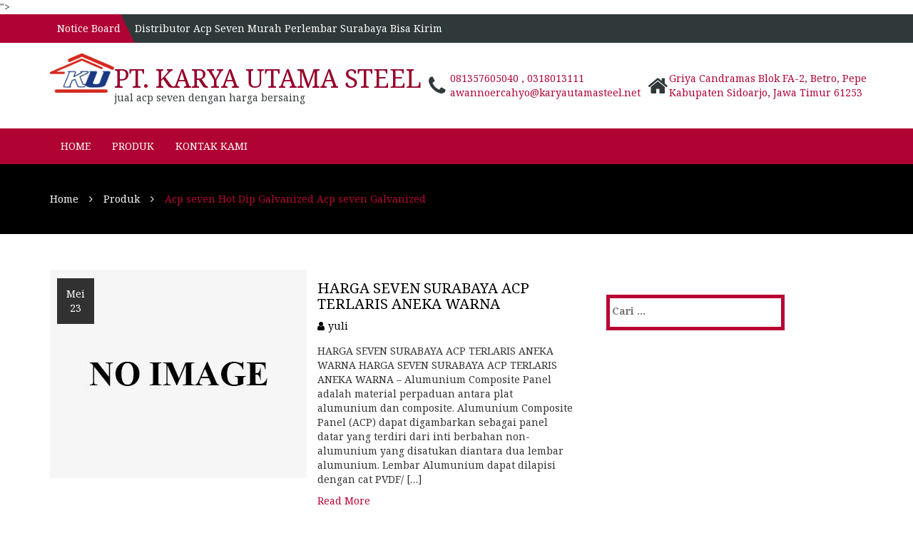

--- FILE ---
content_type: text/html; charset=UTF-8
request_url: https://acpsevenhargasurabaya.com/tag/acp-seven-hot-dip-galvanized-acp-seven-galvanized/
body_size: 9632
content:
		<!doctype html>
		<html lang="id">
	 	<head><meta http-equiv="Content-Type" content="text/html; charset=utf-8">
		">
		<meta name="viewport" content="width=device-width, initial-scale=1">
		<link rel="profile" href="http://gmpg.org/xfn/11">
		<title>Acp seven Hot Dip Galvanized Acp seven Galvanized &#8211; PT. KARYA UTAMA STEEL</title>
<meta name='robots' content='max-image-preview:large' />
	<style>img:is([sizes="auto" i], [sizes^="auto," i]) { contain-intrinsic-size: 3000px 1500px }</style>
	<link rel='dns-prefetch' href='//fonts.googleapis.com' />
<link rel="alternate" type="application/rss+xml" title="PT. KARYA UTAMA STEEL &raquo; Feed" href="https://acpsevenhargasurabaya.com/feed/" />
<link rel="alternate" type="application/rss+xml" title="PT. KARYA UTAMA STEEL &raquo; Umpan Komentar" href="https://acpsevenhargasurabaya.com/comments/feed/" />
<link rel="alternate" type="application/rss+xml" title="PT. KARYA UTAMA STEEL &raquo; Acp seven Hot Dip Galvanized Acp seven Galvanized Umpan Tag" href="https://acpsevenhargasurabaya.com/tag/acp-seven-hot-dip-galvanized-acp-seven-galvanized/feed/" />
<script type="text/javascript">
/* <![CDATA[ */
window._wpemojiSettings = {"baseUrl":"https:\/\/s.w.org\/images\/core\/emoji\/16.0.1\/72x72\/","ext":".png","svgUrl":"https:\/\/s.w.org\/images\/core\/emoji\/16.0.1\/svg\/","svgExt":".svg","source":{"concatemoji":"https:\/\/acpsevenhargasurabaya.com\/wp-includes\/js\/wp-emoji-release.min.js?ver=6.8.3"}};
/*! This file is auto-generated */
!function(s,n){var o,i,e;function c(e){try{var t={supportTests:e,timestamp:(new Date).valueOf()};sessionStorage.setItem(o,JSON.stringify(t))}catch(e){}}function p(e,t,n){e.clearRect(0,0,e.canvas.width,e.canvas.height),e.fillText(t,0,0);var t=new Uint32Array(e.getImageData(0,0,e.canvas.width,e.canvas.height).data),a=(e.clearRect(0,0,e.canvas.width,e.canvas.height),e.fillText(n,0,0),new Uint32Array(e.getImageData(0,0,e.canvas.width,e.canvas.height).data));return t.every(function(e,t){return e===a[t]})}function u(e,t){e.clearRect(0,0,e.canvas.width,e.canvas.height),e.fillText(t,0,0);for(var n=e.getImageData(16,16,1,1),a=0;a<n.data.length;a++)if(0!==n.data[a])return!1;return!0}function f(e,t,n,a){switch(t){case"flag":return n(e,"\ud83c\udff3\ufe0f\u200d\u26a7\ufe0f","\ud83c\udff3\ufe0f\u200b\u26a7\ufe0f")?!1:!n(e,"\ud83c\udde8\ud83c\uddf6","\ud83c\udde8\u200b\ud83c\uddf6")&&!n(e,"\ud83c\udff4\udb40\udc67\udb40\udc62\udb40\udc65\udb40\udc6e\udb40\udc67\udb40\udc7f","\ud83c\udff4\u200b\udb40\udc67\u200b\udb40\udc62\u200b\udb40\udc65\u200b\udb40\udc6e\u200b\udb40\udc67\u200b\udb40\udc7f");case"emoji":return!a(e,"\ud83e\udedf")}return!1}function g(e,t,n,a){var r="undefined"!=typeof WorkerGlobalScope&&self instanceof WorkerGlobalScope?new OffscreenCanvas(300,150):s.createElement("canvas"),o=r.getContext("2d",{willReadFrequently:!0}),i=(o.textBaseline="top",o.font="600 32px Arial",{});return e.forEach(function(e){i[e]=t(o,e,n,a)}),i}function t(e){var t=s.createElement("script");t.src=e,t.defer=!0,s.head.appendChild(t)}"undefined"!=typeof Promise&&(o="wpEmojiSettingsSupports",i=["flag","emoji"],n.supports={everything:!0,everythingExceptFlag:!0},e=new Promise(function(e){s.addEventListener("DOMContentLoaded",e,{once:!0})}),new Promise(function(t){var n=function(){try{var e=JSON.parse(sessionStorage.getItem(o));if("object"==typeof e&&"number"==typeof e.timestamp&&(new Date).valueOf()<e.timestamp+604800&&"object"==typeof e.supportTests)return e.supportTests}catch(e){}return null}();if(!n){if("undefined"!=typeof Worker&&"undefined"!=typeof OffscreenCanvas&&"undefined"!=typeof URL&&URL.createObjectURL&&"undefined"!=typeof Blob)try{var e="postMessage("+g.toString()+"("+[JSON.stringify(i),f.toString(),p.toString(),u.toString()].join(",")+"));",a=new Blob([e],{type:"text/javascript"}),r=new Worker(URL.createObjectURL(a),{name:"wpTestEmojiSupports"});return void(r.onmessage=function(e){c(n=e.data),r.terminate(),t(n)})}catch(e){}c(n=g(i,f,p,u))}t(n)}).then(function(e){for(var t in e)n.supports[t]=e[t],n.supports.everything=n.supports.everything&&n.supports[t],"flag"!==t&&(n.supports.everythingExceptFlag=n.supports.everythingExceptFlag&&n.supports[t]);n.supports.everythingExceptFlag=n.supports.everythingExceptFlag&&!n.supports.flag,n.DOMReady=!1,n.readyCallback=function(){n.DOMReady=!0}}).then(function(){return e}).then(function(){var e;n.supports.everything||(n.readyCallback(),(e=n.source||{}).concatemoji?t(e.concatemoji):e.wpemoji&&e.twemoji&&(t(e.twemoji),t(e.wpemoji)))}))}((window,document),window._wpemojiSettings);
/* ]]> */
</script>
<style id='wp-emoji-styles-inline-css' type='text/css'>

	img.wp-smiley, img.emoji {
		display: inline !important;
		border: none !important;
		box-shadow: none !important;
		height: 1em !important;
		width: 1em !important;
		margin: 0 0.07em !important;
		vertical-align: -0.1em !important;
		background: none !important;
		padding: 0 !important;
	}
</style>
<link rel='stylesheet' id='wp-block-library-css' href='https://acpsevenhargasurabaya.com/wp-includes/css/dist/block-library/style.min.css?ver=6.8.3' type='text/css' media='all' />
<style id='classic-theme-styles-inline-css' type='text/css'>
/*! This file is auto-generated */
.wp-block-button__link{color:#fff;background-color:#32373c;border-radius:9999px;box-shadow:none;text-decoration:none;padding:calc(.667em + 2px) calc(1.333em + 2px);font-size:1.125em}.wp-block-file__button{background:#32373c;color:#fff;text-decoration:none}
</style>
<style id='global-styles-inline-css' type='text/css'>
:root{--wp--preset--aspect-ratio--square: 1;--wp--preset--aspect-ratio--4-3: 4/3;--wp--preset--aspect-ratio--3-4: 3/4;--wp--preset--aspect-ratio--3-2: 3/2;--wp--preset--aspect-ratio--2-3: 2/3;--wp--preset--aspect-ratio--16-9: 16/9;--wp--preset--aspect-ratio--9-16: 9/16;--wp--preset--color--black: #000000;--wp--preset--color--cyan-bluish-gray: #abb8c3;--wp--preset--color--white: #ffffff;--wp--preset--color--pale-pink: #f78da7;--wp--preset--color--vivid-red: #cf2e2e;--wp--preset--color--luminous-vivid-orange: #ff6900;--wp--preset--color--luminous-vivid-amber: #fcb900;--wp--preset--color--light-green-cyan: #7bdcb5;--wp--preset--color--vivid-green-cyan: #00d084;--wp--preset--color--pale-cyan-blue: #8ed1fc;--wp--preset--color--vivid-cyan-blue: #0693e3;--wp--preset--color--vivid-purple: #9b51e0;--wp--preset--gradient--vivid-cyan-blue-to-vivid-purple: linear-gradient(135deg,rgba(6,147,227,1) 0%,rgb(155,81,224) 100%);--wp--preset--gradient--light-green-cyan-to-vivid-green-cyan: linear-gradient(135deg,rgb(122,220,180) 0%,rgb(0,208,130) 100%);--wp--preset--gradient--luminous-vivid-amber-to-luminous-vivid-orange: linear-gradient(135deg,rgba(252,185,0,1) 0%,rgba(255,105,0,1) 100%);--wp--preset--gradient--luminous-vivid-orange-to-vivid-red: linear-gradient(135deg,rgba(255,105,0,1) 0%,rgb(207,46,46) 100%);--wp--preset--gradient--very-light-gray-to-cyan-bluish-gray: linear-gradient(135deg,rgb(238,238,238) 0%,rgb(169,184,195) 100%);--wp--preset--gradient--cool-to-warm-spectrum: linear-gradient(135deg,rgb(74,234,220) 0%,rgb(151,120,209) 20%,rgb(207,42,186) 40%,rgb(238,44,130) 60%,rgb(251,105,98) 80%,rgb(254,248,76) 100%);--wp--preset--gradient--blush-light-purple: linear-gradient(135deg,rgb(255,206,236) 0%,rgb(152,150,240) 100%);--wp--preset--gradient--blush-bordeaux: linear-gradient(135deg,rgb(254,205,165) 0%,rgb(254,45,45) 50%,rgb(107,0,62) 100%);--wp--preset--gradient--luminous-dusk: linear-gradient(135deg,rgb(255,203,112) 0%,rgb(199,81,192) 50%,rgb(65,88,208) 100%);--wp--preset--gradient--pale-ocean: linear-gradient(135deg,rgb(255,245,203) 0%,rgb(182,227,212) 50%,rgb(51,167,181) 100%);--wp--preset--gradient--electric-grass: linear-gradient(135deg,rgb(202,248,128) 0%,rgb(113,206,126) 100%);--wp--preset--gradient--midnight: linear-gradient(135deg,rgb(2,3,129) 0%,rgb(40,116,252) 100%);--wp--preset--font-size--small: 13px;--wp--preset--font-size--medium: 20px;--wp--preset--font-size--large: 36px;--wp--preset--font-size--x-large: 42px;--wp--preset--spacing--20: 0.44rem;--wp--preset--spacing--30: 0.67rem;--wp--preset--spacing--40: 1rem;--wp--preset--spacing--50: 1.5rem;--wp--preset--spacing--60: 2.25rem;--wp--preset--spacing--70: 3.38rem;--wp--preset--spacing--80: 5.06rem;--wp--preset--shadow--natural: 6px 6px 9px rgba(0, 0, 0, 0.2);--wp--preset--shadow--deep: 12px 12px 50px rgba(0, 0, 0, 0.4);--wp--preset--shadow--sharp: 6px 6px 0px rgba(0, 0, 0, 0.2);--wp--preset--shadow--outlined: 6px 6px 0px -3px rgba(255, 255, 255, 1), 6px 6px rgba(0, 0, 0, 1);--wp--preset--shadow--crisp: 6px 6px 0px rgba(0, 0, 0, 1);}:where(.is-layout-flex){gap: 0.5em;}:where(.is-layout-grid){gap: 0.5em;}body .is-layout-flex{display: flex;}.is-layout-flex{flex-wrap: wrap;align-items: center;}.is-layout-flex > :is(*, div){margin: 0;}body .is-layout-grid{display: grid;}.is-layout-grid > :is(*, div){margin: 0;}:where(.wp-block-columns.is-layout-flex){gap: 2em;}:where(.wp-block-columns.is-layout-grid){gap: 2em;}:where(.wp-block-post-template.is-layout-flex){gap: 1.25em;}:where(.wp-block-post-template.is-layout-grid){gap: 1.25em;}.has-black-color{color: var(--wp--preset--color--black) !important;}.has-cyan-bluish-gray-color{color: var(--wp--preset--color--cyan-bluish-gray) !important;}.has-white-color{color: var(--wp--preset--color--white) !important;}.has-pale-pink-color{color: var(--wp--preset--color--pale-pink) !important;}.has-vivid-red-color{color: var(--wp--preset--color--vivid-red) !important;}.has-luminous-vivid-orange-color{color: var(--wp--preset--color--luminous-vivid-orange) !important;}.has-luminous-vivid-amber-color{color: var(--wp--preset--color--luminous-vivid-amber) !important;}.has-light-green-cyan-color{color: var(--wp--preset--color--light-green-cyan) !important;}.has-vivid-green-cyan-color{color: var(--wp--preset--color--vivid-green-cyan) !important;}.has-pale-cyan-blue-color{color: var(--wp--preset--color--pale-cyan-blue) !important;}.has-vivid-cyan-blue-color{color: var(--wp--preset--color--vivid-cyan-blue) !important;}.has-vivid-purple-color{color: var(--wp--preset--color--vivid-purple) !important;}.has-black-background-color{background-color: var(--wp--preset--color--black) !important;}.has-cyan-bluish-gray-background-color{background-color: var(--wp--preset--color--cyan-bluish-gray) !important;}.has-white-background-color{background-color: var(--wp--preset--color--white) !important;}.has-pale-pink-background-color{background-color: var(--wp--preset--color--pale-pink) !important;}.has-vivid-red-background-color{background-color: var(--wp--preset--color--vivid-red) !important;}.has-luminous-vivid-orange-background-color{background-color: var(--wp--preset--color--luminous-vivid-orange) !important;}.has-luminous-vivid-amber-background-color{background-color: var(--wp--preset--color--luminous-vivid-amber) !important;}.has-light-green-cyan-background-color{background-color: var(--wp--preset--color--light-green-cyan) !important;}.has-vivid-green-cyan-background-color{background-color: var(--wp--preset--color--vivid-green-cyan) !important;}.has-pale-cyan-blue-background-color{background-color: var(--wp--preset--color--pale-cyan-blue) !important;}.has-vivid-cyan-blue-background-color{background-color: var(--wp--preset--color--vivid-cyan-blue) !important;}.has-vivid-purple-background-color{background-color: var(--wp--preset--color--vivid-purple) !important;}.has-black-border-color{border-color: var(--wp--preset--color--black) !important;}.has-cyan-bluish-gray-border-color{border-color: var(--wp--preset--color--cyan-bluish-gray) !important;}.has-white-border-color{border-color: var(--wp--preset--color--white) !important;}.has-pale-pink-border-color{border-color: var(--wp--preset--color--pale-pink) !important;}.has-vivid-red-border-color{border-color: var(--wp--preset--color--vivid-red) !important;}.has-luminous-vivid-orange-border-color{border-color: var(--wp--preset--color--luminous-vivid-orange) !important;}.has-luminous-vivid-amber-border-color{border-color: var(--wp--preset--color--luminous-vivid-amber) !important;}.has-light-green-cyan-border-color{border-color: var(--wp--preset--color--light-green-cyan) !important;}.has-vivid-green-cyan-border-color{border-color: var(--wp--preset--color--vivid-green-cyan) !important;}.has-pale-cyan-blue-border-color{border-color: var(--wp--preset--color--pale-cyan-blue) !important;}.has-vivid-cyan-blue-border-color{border-color: var(--wp--preset--color--vivid-cyan-blue) !important;}.has-vivid-purple-border-color{border-color: var(--wp--preset--color--vivid-purple) !important;}.has-vivid-cyan-blue-to-vivid-purple-gradient-background{background: var(--wp--preset--gradient--vivid-cyan-blue-to-vivid-purple) !important;}.has-light-green-cyan-to-vivid-green-cyan-gradient-background{background: var(--wp--preset--gradient--light-green-cyan-to-vivid-green-cyan) !important;}.has-luminous-vivid-amber-to-luminous-vivid-orange-gradient-background{background: var(--wp--preset--gradient--luminous-vivid-amber-to-luminous-vivid-orange) !important;}.has-luminous-vivid-orange-to-vivid-red-gradient-background{background: var(--wp--preset--gradient--luminous-vivid-orange-to-vivid-red) !important;}.has-very-light-gray-to-cyan-bluish-gray-gradient-background{background: var(--wp--preset--gradient--very-light-gray-to-cyan-bluish-gray) !important;}.has-cool-to-warm-spectrum-gradient-background{background: var(--wp--preset--gradient--cool-to-warm-spectrum) !important;}.has-blush-light-purple-gradient-background{background: var(--wp--preset--gradient--blush-light-purple) !important;}.has-blush-bordeaux-gradient-background{background: var(--wp--preset--gradient--blush-bordeaux) !important;}.has-luminous-dusk-gradient-background{background: var(--wp--preset--gradient--luminous-dusk) !important;}.has-pale-ocean-gradient-background{background: var(--wp--preset--gradient--pale-ocean) !important;}.has-electric-grass-gradient-background{background: var(--wp--preset--gradient--electric-grass) !important;}.has-midnight-gradient-background{background: var(--wp--preset--gradient--midnight) !important;}.has-small-font-size{font-size: var(--wp--preset--font-size--small) !important;}.has-medium-font-size{font-size: var(--wp--preset--font-size--medium) !important;}.has-large-font-size{font-size: var(--wp--preset--font-size--large) !important;}.has-x-large-font-size{font-size: var(--wp--preset--font-size--x-large) !important;}
:where(.wp-block-post-template.is-layout-flex){gap: 1.25em;}:where(.wp-block-post-template.is-layout-grid){gap: 1.25em;}
:where(.wp-block-columns.is-layout-flex){gap: 2em;}:where(.wp-block-columns.is-layout-grid){gap: 2em;}
:root :where(.wp-block-pullquote){font-size: 1.5em;line-height: 1.6;}
</style>
<link rel='stylesheet' id='hb-education-style-css' href='https://acpsevenhargasurabaya.com/wp-content/themes/hb-education/style.css?ver=6.8.3' type='text/css' media='all' />
<link rel='stylesheet' id='bootstrap-css' href='https://acpsevenhargasurabaya.com/wp-content/themes/hb-education/hummingbird/assets/css/bootstrap.css?ver=6.8.3' type='text/css' media='all' />
<link rel='stylesheet' id='slick-css' href='https://acpsevenhargasurabaya.com/wp-content/themes/hb-education/hummingbird/assets/css/slick.css?ver=6.8.3' type='text/css' media='all' />
<link rel='stylesheet' id='font-awesome-css' href='https://acpsevenhargasurabaya.com/wp-content/themes/hb-education/hummingbird/assets/css/font-awesome.css?ver=6.8.3' type='text/css' media='all' />
<link rel='stylesheet' id='noto-css' href='https://fonts.googleapis.com/css?family=Noto+Serif%3A400%2C400i%2C700%2C700i&#038;ver=6.8.3' type='text/css' media='all' />
<link rel='stylesheet' id='main-css' href='https://acpsevenhargasurabaya.com/wp-content/themes/hb-education/hummingbird/assets/css/main.css?ver=6.8.3' type='text/css' media='all' />
<script type="text/javascript" src="https://acpsevenhargasurabaya.com/wp-includes/js/jquery/jquery.min.js?ver=3.7.1" id="jquery-core-js"></script>
<script type="text/javascript" src="https://acpsevenhargasurabaya.com/wp-includes/js/jquery/jquery-migrate.min.js?ver=3.4.1" id="jquery-migrate-js"></script>
<link rel="https://api.w.org/" href="https://acpsevenhargasurabaya.com/wp-json/" /><link rel="alternate" title="JSON" type="application/json" href="https://acpsevenhargasurabaya.com/wp-json/wp/v2/tags/338" /><link rel="EditURI" type="application/rsd+xml" title="RSD" href="https://acpsevenhargasurabaya.com/xmlrpc.php?rsd" />
<meta name="generator" content="WordPress 6.8.3" />
<link rel="icon" href="https://acpsevenhargasurabaya.com/wp-content/uploads/2018/03/cropped-LOGO-NEW-1-32x32.png" sizes="32x32" />
<link rel="icon" href="https://acpsevenhargasurabaya.com/wp-content/uploads/2018/03/cropped-LOGO-NEW-1-192x192.png" sizes="192x192" />
<link rel="apple-touch-icon" href="https://acpsevenhargasurabaya.com/wp-content/uploads/2018/03/cropped-LOGO-NEW-1-180x180.png" />
<meta name="msapplication-TileImage" content="https://acpsevenhargasurabaya.com/wp-content/uploads/2018/03/cropped-LOGO-NEW-1-270x270.png" />
	</head>
 	
<body class="archive tag tag-acp-seven-hot-dip-galvanized-acp-seven-galvanized tag-338 wp-custom-logo wp-theme-hb-education hfeed">
	
	<div class="wrapper">
		<header id="header">
      <div class="top-header-wrapper">
        <div class="container">
             		<div class="message-block">
	        <div class="announcement">
	        		           		<span>Notice Board</span>
	           	
	        </div>
	        <div class="message">
	        		           	<span><a href="https://acpsevenhargasurabaya.com/distributor-acp-seven-murah-perlembar-surabaya-bisa-kirim/">Distributor Acp Seven Murah Perlembar Surabaya Bisa Kirim</a></span>
	           	        </div>
	    </div>
 	          <div class="contact-block visible-xs visible-sm">
            <div class="container">
               		<ul>
 				        <li>
	            <span class="fa fa-phone"></span>
	            <span><a href="tel:2342355645">081357605040 , 0318013111</a></span>
	            <br>
	            <span><a href="mailto:awannoercahyo@karyautamasteel.net">awannoercahyo@karyautamasteel.net</a></span>
	        </li>
	    		    	
	    				<li>
			    <span class="fa fa-home"></span>
			    <address>
			        <span class="street">Griya Candramas Blok FA-2, Betro, Pepe</span>
			        <br>
			        <span class="country">Kabupaten Sidoarjo, Jawa Timur 61253</span>
			    </address>
			</li>
			    </ul>
 	            </div>
          </div>
          <div class="top-header hidden-xs hidden-sm">
                      </div>
        </div>
      </div>
      <div class="middle-header-wrapper hidden-sm hidden-xs">
        <div class="container">
          <div class="logo">

                                      <div class="logoimg">
                      <a href="https://acpsevenhargasurabaya.com/" class="custom-logo-link" rel="home"><img width="424" height="260" src="https://acpsevenhargasurabaya.com/wp-content/uploads/2018/03/logo-utama-4-1.png" class="custom-logo" alt="PT. KARYA UTAMA STEEL" decoding="async" fetchpriority="high" srcset="https://acpsevenhargasurabaya.com/wp-content/uploads/2018/03/logo-utama-4-1.png 424w, https://acpsevenhargasurabaya.com/wp-content/uploads/2018/03/logo-utama-4-1-300x184.png 300w" sizes="(max-width: 424px) 100vw, 424px" /></a>                    </div>
                                         <div class="logotxt">
                <h1 class="site-title">
                  <a href="https://acpsevenhargasurabaya.com/">PT. KARYA UTAMA STEEL</a>
                </h1>
                                <h5 class="site-description">jual acp seven dengan harga bersaing</h5>
                              </div>
              
              </div>
              <div class="contact-block">
                 		<ul>
 				        <li>
	            <span class="fa fa-phone"></span>
	            <span><a href="tel:2342355645">081357605040 , 0318013111</a></span>
	            <br>
	            <span><a href="mailto:awannoercahyo@karyautamasteel.net">awannoercahyo@karyautamasteel.net</a></span>
	        </li>
	    		    	
	    				<li>
			    <span class="fa fa-home"></span>
			    <address>
			        <span class="street">Griya Candramas Blok FA-2, Betro, Pepe</span>
			        <br>
			        <span class="country">Kabupaten Sidoarjo, Jawa Timur 61253</span>
			    </address>
			</li>
			    </ul>
 	              </div>
        </div>
      </div>
       	<div class="menu-header-wrapper clearfix">
        <nav class="navbar navbar-default main_navigation" role="navigation">
		  	<div class="container">
			    <!-- Brand and toggle get grouped for better mobile display -->
			    <div class="navbar-header">
			      <button type="button" class="navbar-toggle" data-toggle="collapse" data-target="#bs-example-navbar-collapse-1">
			        <span class="sr-only">Toggle navigation</span>
			        <span class="icon-bar"></span>
			        <span class="icon-bar"></span>
			        <span class="icon-bar"></span>
			      </button>
			      <div class="navbar-brand hidden-lg hidden-md">
			      	<h2 class="site-title">
			      		<a class="navbar-brand" href="https://acpsevenhargasurabaya.com">
			                PT. KARYA UTAMA STEEL			            </a>
			      	</h2>
			      </div>
			      
			    </div>

		        <div id="bs-example-navbar-collapse-1" class="collapse navbar-collapse"><ul id="menu-primary" class="nav navbar-nav"><li itemscope="itemscope" itemtype="https://www.schema.org/SiteNavigationElement" id="menu-item-1625" class="menu-item menu-item-type-post_type menu-item-object-page menu-item-home menu-item-1625"><a title="Home" href="https://acpsevenhargasurabaya.com/">Home</a></li>
<li itemscope="itemscope" itemtype="https://www.schema.org/SiteNavigationElement" id="menu-item-1631" class="menu-item menu-item-type-post_type menu-item-object-page current_page_parent menu-item-1631"><a title="Produk" href="https://acpsevenhargasurabaya.com/produk/">Produk</a></li>
<li itemscope="itemscope" itemtype="https://www.schema.org/SiteNavigationElement" id="menu-item-1630" class="menu-item menu-item-type-post_type menu-item-object-page menu-item-1630"><a title="Kontak Kami" href="https://acpsevenhargasurabaya.com/kontak-kami/">Kontak Kami</a></li>
</ul></div>		    </div>
		</nav>
      </div>
 	      
    </header>

	
			            <div class="bredcrumb_full">
	    	    			<div class="mask"></div>
	                <div class="container">
	                    <div class="row">
	                        <div class="col-md-12 breadcrum">
	                        <nav role="navigation" aria-label="Breadcrumbs" class="blinetours breadcrumbs" itemprop="breadcrumb"><ul class="trail-items" itemscope itemtype="http://schema.org/BreadcrumbList"><meta name="numberOfItems" content="3" /><meta name="itemListOrder" content="Ascending" /><li itemprop="itemListElement" itemscope itemtype="http://schema.org/ListItem" class="trail-item trail-begin"><a href="https://acpsevenhargasurabaya.com" rel="home"><span itemprop="name">Home</span></a><meta itemprop="position" content="1" /></li><li itemprop="itemListElement" itemscope itemtype="http://schema.org/ListItem" class="trail-item"><a href="https://acpsevenhargasurabaya.com/produk/"><span itemprop="name">Produk</span></a><meta itemprop="position" content="2" /></li><li itemprop="itemListElement" itemscope itemtype="http://schema.org/ListItem" class="trail-item trail-end"><span itemprop="name">Acp seven Hot Dip Galvanized Acp seven Galvanized</span><meta itemprop="position" content="3" /></li></ul></nav>	                        </div>
	                    </div>
	                </div>

	            </div>
	    	
	
	<main id="main">
		<div class="block page_block">
        	<div class="container">
          		<div class="row">
            		<div class="col-md-8 col-sm-12">
            			<div class="page-holder">
            				
<div class="thumbnail">
    <div class="img-holder">
    	    			<img src="https://acpsevenhargasurabaya.com/wp-content/themes/hb-education/hummingbird/assets/images/no-image.jpg">
    		       
        <span class="date-holder">
            <span class="month">
            	Mei            </span>
            <span class="date">
            	23			</span>
        </span>
    </div>
    <div class="caption">
        <h3 class="post-title">
        	<a href="https://acpsevenhargasurabaya.com/harga-seven-surabaya-acp-terlaris-aneka-warna/">HARGA SEVEN SURABAYA ACP TERLARIS ANEKA WARNA</a>
        </h3>
        <div class="author-tag-comment">
             <span class="author vcard"><a class="url fn n" href="https://acpsevenhargasurabaya.com/author/yuli/">yuli</a></span>                </a>
            </span>
        </div>
        <div class="post-content">
            <p>HARGA SEVEN SURABAYA ACP TERLARIS ANEKA WARNA HARGA SEVEN SURABAYA ACP TERLARIS ANEKA WARNA &#8211; Alumunium Composite Panel adalah material perpaduan antara plat alumunium dan composite. Alumunium Composite Panel (ACP) dapat digambarkan sebagai panel datar yang terdiri dari inti berbahan non- alumunium yang disatukan diantara dua lembar alumunium. Lembar Alumunium dapat dilapisi dengan cat PVDF/ [&hellip;]</p>
            <a href="https://acpsevenhargasurabaya.com/harga-seven-surabaya-acp-terlaris-aneka-warna/">Read More</a>
        </div>
    </div>
</div>
<div class="thumbnail">
    <div class="img-holder">
    	    			<img src="https://acpsevenhargasurabaya.com/wp-content/themes/hb-education/hummingbird/assets/images/no-image.jpg">
    		       
        <span class="date-holder">
            <span class="month">
            	Mei            </span>
            <span class="date">
            	18			</span>
        </span>
    </div>
    <div class="caption">
        <h3 class="post-title">
        	<a href="https://acpsevenhargasurabaya.com/composite-aluminium-panel-murah-ready-semua-tipe-warna/">Composite Aluminium Panel Murah Ready Semua Tipe Warna</a>
        </h3>
        <div class="author-tag-comment">
             <span class="author vcard"><a class="url fn n" href="https://acpsevenhargasurabaya.com/author/nurul/">nurul</a></span>                </a>
            </span>
        </div>
        <div class="post-content">
            <p>Composite Aluminium Panel Murah Ready Semua Tipe Warna Segera hubungi kami di nomor berikut: 081357352465 081357605040 031-8013111 Atau bisa via e-mail untuk permintaan penawaran harga di nurulkaryautama@gmail.com atau karyautamasteel@gmail.com. Komposisi atau segmen dari matrial aluminium composite panel ini ada beberapa macam. Terdapat beberapa lapisan yang banyak orang belum tau, akan tetapi yang paling inti dari [&hellip;]</p>
            <a href="https://acpsevenhargasurabaya.com/composite-aluminium-panel-murah-ready-semua-tipe-warna/">Read More</a>
        </div>
    </div>
</div>
<div class="thumbnail">
    <div class="img-holder">
    	<img width="360" height="240" src="https://acpsevenhargasurabaya.com/wp-content/uploads/2018/03/Acp-Untuk-Exterior-dan-Interior-e1544518523278.jpg" class="img-responsive wp-post-image" alt="Jual ACP Merk Seven Siap Kirim Wilayah Surabaya" decoding="async" />       
        <span class="date-holder">
            <span class="month">
            	Mei            </span>
            <span class="date">
            	14			</span>
        </span>
    </div>
    <div class="caption">
        <h3 class="post-title">
        	<a href="https://acpsevenhargasurabaya.com/promo-acp-seven-berbagai-macam-warna-untuk-interior-dan-eksterior/">Promo ACP Seven Berbagai Macam Warna Untuk Interior dan Eksterior</a>
        </h3>
        <div class="author-tag-comment">
             <span class="author vcard"><a class="url fn n" href="https://acpsevenhargasurabaya.com/author/admin/">admin kus</a></span>                </a>
            </span>
        </div>
        <div class="post-content">
            <p>Promo ACP Seven Berbagai Macam Warna Untuk Interior dan Eksterior Promo ACP Seven Berbagai Macam Warna Untuk Interior dan Eksterior-Aluminium Composite Panel (ACP) Seven merupakan pelapis dinding yang memiliki berbagai macam keunggulan, mulai dari anti rayap, tahan berbagai macam cuaca, tidak mudah terbakar, kuat , fleksibel mudah dibentuk. PT. karya Utama Steel menjual ACP Seven [&hellip;]</p>
            <a href="https://acpsevenhargasurabaya.com/promo-acp-seven-berbagai-macam-warna-untuk-interior-dan-eksterior/">Read More</a>
        </div>
    </div>
</div>
<div class="thumbnail">
    <div class="img-holder">
    	    			<img src="https://acpsevenhargasurabaya.com/wp-content/themes/hb-education/hummingbird/assets/images/no-image.jpg">
    		       
        <span class="date-holder">
            <span class="month">
            	Mei            </span>
            <span class="date">
            	11			</span>
        </span>
    </div>
    <div class="caption">
        <h3 class="post-title">
        	<a href="https://acpsevenhargasurabaya.com/anti-pudar-aluminium-composite-panel-ex-seven-murah-per-lembar/">Anti Pudar Aluminium Composite Panel ex Seven Murah Per Lembar</a>
        </h3>
        <div class="author-tag-comment">
             <span class="author vcard"><a class="url fn n" href="https://acpsevenhargasurabaya.com/author/nurul/">nurul</a></span>                </a>
            </span>
        </div>
        <div class="post-content">
            <p>Segera hubungi kami di nomor berikut: 081357352465 081357605040 031-8013111 Atau bisa via e-mail untuk permintaan penawaran harga di nurulkaryautama@gmail.com atau karyautamasteel@gmail.com. Warna &#8211; warna dari aluminium composite panel ex Seven ini banyak membuat para usernya tertarik. Mulai dari warna dasar sampai warna yang bling &#8211; bling. Harga dari aluminium composite panel ex Seven ini juga [&hellip;]</p>
            <a href="https://acpsevenhargasurabaya.com/anti-pudar-aluminium-composite-panel-ex-seven-murah-per-lembar/">Read More</a>
        </div>
    </div>
</div>
<div class="thumbnail">
    <div class="img-holder">
    	    			<img src="https://acpsevenhargasurabaya.com/wp-content/themes/hb-education/hummingbird/assets/images/no-image.jpg">
    		       
        <span class="date-holder">
            <span class="month">
            	Mei            </span>
            <span class="date">
            	09			</span>
        </span>
    </div>
    <div class="caption">
        <h3 class="post-title">
        	<a href="https://acpsevenhargasurabaya.com/harga-murah-acp-ex-seven-aneka-warna-doff-dan-glossy/">HARGA MURAH ACP EX SEVEN ANEKA WARNA DOFF DAN GLOSSY</a>
        </h3>
        <div class="author-tag-comment">
             <span class="author vcard"><a class="url fn n" href="https://acpsevenhargasurabaya.com/author/yuli/">yuli</a></span>                </a>
            </span>
        </div>
        <div class="post-content">
            <p>HARGA MURAH ACP EX SEVEN ANEKA WARNA DOFF DAN GLOSSY HARGA MURAH ACP EX SEVEN ANEKA WARNA DOFF DAN GLOSSY &#8211; Hubungi kami PT KARYA UTAMA STEEL di alamat Griya Candramas Blok Fa-2 Sedati Sidoarjo. Langsung kontak marketing kami untuk info harga dan stock di nomor: 082245554931 085106102020 081357605040 Atau email di yulikaryautama@gmail.com untuk permintaan [&hellip;]</p>
            <a href="https://acpsevenhargasurabaya.com/harga-murah-acp-ex-seven-aneka-warna-doff-dan-glossy/">Read More</a>
        </div>
    </div>
</div>
<div class="thumbnail">
    <div class="img-holder">
    	    			<img src="https://acpsevenhargasurabaya.com/wp-content/themes/hb-education/hummingbird/assets/images/no-image.jpg">
    		       
        <span class="date-holder">
            <span class="month">
            	Mei            </span>
            <span class="date">
            	08			</span>
        </span>
    </div>
    <div class="caption">
        <h3 class="post-title">
        	<a href="https://acpsevenhargasurabaya.com/aluminium-composite-panel-ex-seven-untuk-fasad-bangunan-murah-ukuran-244-m/">Aluminium Composite Panel ex Seven Untuk Fasad Bangunan Murah Ukuran 2,44 m</a>
        </h3>
        <div class="author-tag-comment">
             <span class="author vcard"><a class="url fn n" href="https://acpsevenhargasurabaya.com/author/nurul/">nurul</a></span>                </a>
            </span>
        </div>
        <div class="post-content">
            <p>Segera hubungi kami di nomor berikut: 081357352465 081357605040 031-8013111 Atau bisa via e-mail untuk permintaan penawaran harga di nurulkaryautama@gmail.com atau karyautamasteel@gmail.com. penggunaan dari aluminium composite panel ex Seven ini memang banyak. Salah satunya ialah untuk fasad bangunan dan untuk pintu ( indoor ). Jenis aluminium composite panel ex Seven ini ada 2, yaitu : Polyester [&hellip;]</p>
            <a href="https://acpsevenhargasurabaya.com/aluminium-composite-panel-ex-seven-untuk-fasad-bangunan-murah-ukuran-244-m/">Read More</a>
        </div>
    </div>
</div>
<div class="thumbnail">
    <div class="img-holder">
    	    			<img src="https://acpsevenhargasurabaya.com/wp-content/themes/hb-education/hummingbird/assets/images/no-image.jpg">
    		       
        <span class="date-holder">
            <span class="month">
            	Mei            </span>
            <span class="date">
            	04			</span>
        </span>
    </div>
    <div class="caption">
        <h3 class="post-title">
        	<a href="https://acpsevenhargasurabaya.com/metalic-aluminium-composite-panel-ex-seven-murah-per-ukuran-triplek/">Metalic Aluminium Composite Panel ex Seven Murah Per Ukuran Triplek</a>
        </h3>
        <div class="author-tag-comment">
             <span class="author vcard"><a class="url fn n" href="https://acpsevenhargasurabaya.com/author/nurul/">nurul</a></span>                </a>
            </span>
        </div>
        <div class="post-content">
            <p>Metalic Aluminium Composite Panel ex Seven Murah Per Ukuran Triplek hubungi tim marketing kami di nomor : 081357352465 081357405060 031-8013111 Atau bisa kirimkan ke alamat email kami di nurulkaryautama@gmail.com dan karyautamasteel@gmail.com. Warna &#8211; warna dari aluminium composite panel ex Seven ini memang banyak di aplikasikan untuk fasad bangunan dan indoor. Selain itu, ada warna yang [&hellip;]</p>
            <a href="https://acpsevenhargasurabaya.com/metalic-aluminium-composite-panel-ex-seven-murah-per-ukuran-triplek/">Read More</a>
        </div>
    </div>
</div>
<div class="thumbnail">
    <div class="img-holder">
    	    			<img src="https://acpsevenhargasurabaya.com/wp-content/themes/hb-education/hummingbird/assets/images/no-image.jpg">
    		       
        <span class="date-holder">
            <span class="month">
            	Mei            </span>
            <span class="date">
            	03			</span>
        </span>
    </div>
    <div class="caption">
        <h3 class="post-title">
        	<a href="https://acpsevenhargasurabaya.com/gradasi-warna-aluminium-composite-panel-ex-seven-menarik-free-delivery/">Gradasi Warna Aluminium Composite Panel ex Seven Menarik Free Delivery</a>
        </h3>
        <div class="author-tag-comment">
             <span class="author vcard"><a class="url fn n" href="https://acpsevenhargasurabaya.com/author/nurul/">nurul</a></span>                </a>
            </span>
        </div>
        <div class="post-content">
            <p>Gradasi Warna Aluminium Composite Panel ex Seven Menarik Free Delivery hubungi tim marketing kami di nomor : 081357352465 081357405060 031-8013111 Atau bisa kirimkan ke alamat email kami di nurulkaryautama@gmail.com dan karyautamasteel@gmail.com. Aluminium composite panel ex Seven ini memang banyak dipakai oleh para  kontraktor untuk membuat fasad bangunan. Selain itu, warna &#8211; warna dari aluminium composite [&hellip;]</p>
            <a href="https://acpsevenhargasurabaya.com/gradasi-warna-aluminium-composite-panel-ex-seven-menarik-free-delivery/">Read More</a>
        </div>
    </div>
</div>
<div class="thumbnail">
    <div class="img-holder">
    	<img width="360" height="292" src="https://acpsevenhargasurabaya.com/wp-content/uploads/2018/11/20170606113943-360x292.png" class="img-responsive wp-post-image" alt="" decoding="async" />       
        <span class="date-holder">
            <span class="month">
            	Apr            </span>
            <span class="date">
            	29			</span>
        </span>
    </div>
    <div class="caption">
        <h3 class="post-title">
        	<a href="https://acpsevenhargasurabaya.com/coating-thickness-03-mm-aluminium-composite-panel-ex-seven-murah-per-ukuran-triplek/">Coating Thickness 0,3 mm Aluminium Composite Panel ex Seven Murah Per Ukuran Triplek</a>
        </h3>
        <div class="author-tag-comment">
             <span class="author vcard"><a class="url fn n" href="https://acpsevenhargasurabaya.com/author/nurul/">nurul</a></span>                </a>
            </span>
        </div>
        <div class="post-content">
            <p>Coating Thickness 0,3 mm Aluminium Composite Panel ex Seven Murah Per Ukuran Triplek Coating Thickness 0,3 mm Aluminium Composite Panel ex Seven Murah Per Ukuran Triplek hubungi kami 081357352465, 081357605040 atau kantor kami 031-8013111/99038380. Email kami nurulkaryautama@gmail.com,  dan karyautama.steel@gmail.com untuk permintaan harga secara resmi dan tertulis. Spesifikasi dari aluminium composite panel ex Seven ini memang [&hellip;]</p>
            <a href="https://acpsevenhargasurabaya.com/coating-thickness-03-mm-aluminium-composite-panel-ex-seven-murah-per-ukuran-triplek/">Read More</a>
        </div>
    </div>
</div>
<div class="thumbnail">
    <div class="img-holder">
    	    			<img src="https://acpsevenhargasurabaya.com/wp-content/themes/hb-education/hummingbird/assets/images/no-image.jpg">
    		       
        <span class="date-holder">
            <span class="month">
            	Apr            </span>
            <span class="date">
            	26			</span>
        </span>
    </div>
    <div class="caption">
        <h3 class="post-title">
        	<a href="https://acpsevenhargasurabaya.com/harga-update-aluminium-composite-panel-ex-seven-murah/">Harga Update Aluminium Composite Panel ex Seven Murah</a>
        </h3>
        <div class="author-tag-comment">
             <span class="author vcard"><a class="url fn n" href="https://acpsevenhargasurabaya.com/author/nurul/">nurul</a></span>                </a>
            </span>
        </div>
        <div class="post-content">
            <p>Harga Update Aluminium Composite Panel ex Seven Murah Harga Update Aluminium Composite Panel ex Seven Murah hubungi marketing kami di nomor, 081357352465 , 081357605040 , 031-8013111 . Bisa juga kirimkan permohonan penawaran harga ke alamat e-mail kami di nurulkaryautama@gmail.com dan karyautamasteel@gmail.com. Aluminium Composite Panel ex Seven ini memiliki banyak keunggulan karena memiliki spesifikasi yang berkualitas dan [&hellip;]</p>
            <a href="https://acpsevenhargasurabaya.com/harga-update-aluminium-composite-panel-ex-seven-murah/">Read More</a>
        </div>
    </div>
</div>
	<nav class="navigation posts-navigation" aria-label="Pos">
		<h2 class="screen-reader-text">Navigasi pos</h2>
		<div class="nav-links"><div class="nav-previous"><a href="https://acpsevenhargasurabaya.com/tag/acp-seven-hot-dip-galvanized-acp-seven-galvanized/page/2/" >Pos-pos lama</a></div></div>
	</nav>            			</div><!--.page-holder-->
            		</div>
            		<div class="col-md-4">
            			
 		<div class="sidebar widget-area">
                <div id="search-2" class="widget widget_search"><form role="search" method="get" class="search-form" action="https://acpsevenhargasurabaya.com/">
				<label>
					<span class="screen-reader-text">Cari untuk:</span>
					<input type="search" class="search-field" placeholder="Cari &hellip;" value="" name="s" />
				</label>
				<input type="submit" class="search-submit" value="Cari" />
			</form></div>              </div>
	
            		</div>	
            	</div>
            </div><!--.container-->
        </div><!--.block.page_block-->
	</main><!--#main-->

 
    <footer id="footer">
  	      <div class="top_footer">
        <div class="container">
          <div class="row">
           <div class="col-sm-6 col-md-3"><div class="widget text-2"><strong>Our Address</strong>			<div class="textwidget"><p><i class="fa fa-home fa-2x"></i>Griya Candramas Blok FA-2, Betro, Pepe, Kabupaten Sidoarjo, Jawa Timur 61253<br />
<i class="fa fa-map fa-2x"></i><br />
<iframe loading="lazy" style="border: 0;" src="https://www.google.com/maps/embed?pb=!1m14!1m8!1m3!1d31652.772918335424!2d112.750388899292!3d-7.399013914500906!3m2!1i1024!2i768!4f13.1!3m3!1m2!1s0x0%3A0x93e5a0b88f6f3cc2!2sPT.+Karya+Utama+Steel!5e0!3m2!1sen!2sid!4v1521519668510" frameborder="0" allowfullscreen=""></iframe><br />
<br />
Encrypted By<br />
<br />
<a href="https://www.gogetssl.com" title="RapidSSL Site Seal Logo"><img decoding="async" src="https://gogetssl-cdn.s3.eu-central-1.amazonaws.com/site-seals/RapidSSL_SEAL-90x50.gif" border=”0” /></a></p>
</div>
		</div></div><div class="col-sm-6 col-md-3"><div class="widget text-3"><strong>Phone Support</strong>			<div class="textwidget"><p><i class="fa fa-phone"><a href="tel:081231776718">  081231776718</a></i>&nbsp;&nbsp;&nbsp;&nbsp;<i class="fa fa-phone"><a href="tel: 081357605040">  081357605040</a></i><br />
<br />
<i class="fa fa-phone"><a href="tel:085106102020">  085106102020</a></i>&nbsp;&nbsp;&nbsp;&nbsp;<i class="fa fa-phone"><a href="tel: 081357833331">  081357833331</a></i><br />
<br />
<i class="fa fa-phone"><a href="tel:081332333669">  081332333669</a></i>&nbsp;&nbsp;&nbsp;&nbsp;<i class="fa fa-phone"><a href="tel: 082245554931">  082245554931</a></i><br />
<br />
<i class="fa fa-phone"><a href="tel:082233449995">  082233449995</a></i>&nbsp;&nbsp;&nbsp;&nbsp;<i class="fa fa-phone"><a href="tel: 081234572223">  081234572223</a></i></p>
</div>
		</div></div><div class="col-sm-6 col-md-3"><div class="widget text-4"><strong>Mail Support</strong>			<div class="textwidget"><p><i class="fa fa-envelope-o"></i><a href="mailto:admin1@karyautamasteel.net">admin1@karyautamasteel.net</a></p>
<p><i class="fa fa-envelope-o"></i><a href="mailto:admin2@karyautamasteel.net">admin2@karyautamasteel.net</a></p>
<p><i class="fa fa-envelope-o"></i><a href="mailto:admin3@karyautamasteel.net">admin3@karyautamasteel.net</a></p>
<p><i class="fa fa-envelope-o"></i><a href="mailto:admin4@karyautamasteel.net">admin4@karyautamasteel.net</a></p>
</div>
		</div></div>
		<div class="col-sm-6 col-md-3"><div class="widget recent-posts-2">
		<strong>Baca Juga</strong>
		<ul>
											<li>
					<a href="https://acpsevenhargasurabaya.com/distributor-acp-seven-murah-perlembar-surabaya-bisa-kirim/">Distributor Acp Seven Murah Perlembar Surabaya Bisa Kirim</a>
									</li>
											<li>
					<a href="https://acpsevenhargasurabaya.com/distributor-acp-seven-harga-murah-perlembar-tebal-4mm/">Distributor Acp Seven Harga Murah Perlembar Tebal 4mm</a>
									</li>
											<li>
					<a href="https://acpsevenhargasurabaya.com/harga-acp-seven-permeter-murah-tebal-4mm-uk-122-x-488cm-warna-bebas/">Harga Acp Seven Permeter Murah Tebal 4mm Uk 122 x 488cm Warna Bebas</a>
									</li>
											<li>
					<a href="https://acpsevenhargasurabaya.com/acp-seven-murah-tebal-4mm-ukuran-244cm-untuk-eksterior/">Acp Seven Murah Tebal 4mm Ukuran 244cm Untuk Eksterior</a>
									</li>
											<li>
					<a href="https://acpsevenhargasurabaya.com/acp-seven-murah-perlembar-punya-banyak-kegunaan-dan-kelebihan/">Acp Seven Murah Perlembar Punya Banyak Kegunaan Dan Kelebihan</a>
									</li>
											<li>
					<a href="https://acpsevenhargasurabaya.com/acp-seven-perlembar-murah-siap-kirim-semua-warna/">Acp Seven Perlembar Murah Siap Kirim Semua Warna</a>
									</li>
					</ul>

		</div></div>          </div>
        </div>
      </div>
          <div class="btn_footer">
        <div class="container">
          <div class="btn_footer_holder">
            <div class="copy_right_block">
            
              <p>&copy; acp seven harga surabaya  | All Right <a href="https://keisystemsolution.com/hekaweb/">Reserved</a>.</p>
			
            </div>
            <div class="social-footer">
              <ul>
              		<li><a href="https://www.facebook.com/karya.utama.3557"><span class="fa fa-facebook"></span></a></li>
                                                   		<li><a href="https://www.linkedin.com/in/pt-karya-utama-steel-537484a8/"><span class="fa fa-linkedin"></span></a></li>
                                  		<li><a href="https://plus.google.com/b/115833419016180209613/115833419016180209613"><span class="fa fa-google-plus"></span></a></li>
                                                </ul>
            </div>
          </div>
        </div>
      </div>
    </footer>

     <script type="speculationrules">
{"prefetch":[{"source":"document","where":{"and":[{"href_matches":"\/*"},{"not":{"href_matches":["\/wp-*.php","\/wp-admin\/*","\/wp-content\/uploads\/*","\/wp-content\/*","\/wp-content\/plugins\/*","\/wp-content\/themes\/hb-education\/*","\/*\\?(.+)"]}},{"not":{"selector_matches":"a[rel~=\"nofollow\"]"}},{"not":{"selector_matches":".no-prefetch, .no-prefetch a"}}]},"eagerness":"conservative"}]}
</script>
<script type="text/javascript" src="https://acpsevenhargasurabaya.com/wp-content/themes/hb-education/js/skip-link-focus-fix.js?ver=20151215" id="hb-education-skip-link-focus-fix-js"></script>
<script type="text/javascript" src="https://acpsevenhargasurabaya.com/wp-content/themes/hb-education/hummingbird/assets/js/bootstrap.js?ver=20151215" id="bootstrap-js"></script>
<script type="text/javascript" src="https://acpsevenhargasurabaya.com/wp-content/themes/hb-education/hummingbird/assets/js/slick.js?ver=20151215" id="slick-js"></script>
<script type="text/javascript" src="https://acpsevenhargasurabaya.com/wp-content/themes/hb-education/hummingbird/assets/js/main.js?ver=20151215" id="main-js"></script>
    			</div>
            </body>
        </html>
    